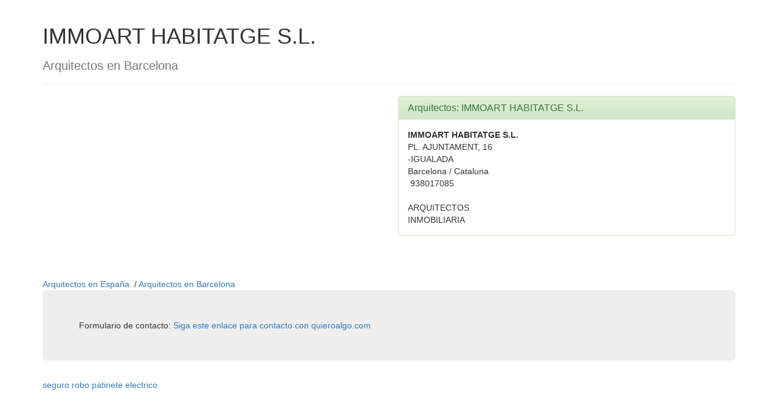

--- FILE ---
content_type: text/html; charset=UTF-8
request_url: https://arquitectos.quieroalgo.com/immoart-habitatge-s-l.html
body_size: 1949
content:
<!--1 https://www.quieroalgo.com/api/arquitectos/i/immoart-habitatge-s-l --><html lang="es">
<head>
<meta http-equiv="Content-Language" content="es">
<title>Arquitectos IMMOART HABITATGE S.L. </title>
<meta name="title" content="Arquitectos IMMOART HABITATGE S.L. "> 
<meta name="description" content="Arquitectos IMMOART HABITATGE S.L. . Arquitectos en Barcelona . Arquitectos en Espa&ntilde;a. ."> 
<meta name="keywords" content="Arquitectos IMMOART HABITATGE S.L. "> 
<META NAME="REVISIT-AFTER" CONTENT="7 Days"> 
<META NAME="REVISIT" CONTENT="7 days"> 
<META NAME="ROBOT" CONTENT="Index,Follow"> 
<META NAME="ROBOTS" CONTENT="All"> 
<META NAME="DISTRIBUTION" CONTENT="Global"> 
<meta http-equiv="Pragma" content="no-cache"> 
<META NAME="RATING" CONTENT="general"> 
<meta name="language" content="ES"> 
<META NAME="ABSTRACT" CONTENT="Arquitectos IMMOART HABITATGE S.L. . "> 
<META NAME="SUBJECT" CONTENT="Arquitectos IMMOART HABITATGE S.L. "> 
<META NAME="AUTHOR" CONTENT="Arquitectos IMMOART HABITATGE S.L. "> 
<META NAME="COPYRIGHT" CONTENT="Arquitectos IMMOART HABITATGE S.L. "> 
<meta http-equiv="X-UA-Compatible" content="IE=edge">
    <meta name="viewport" content="width=device-width, initial-scale=1.0">
    <!-- Latest compiled and minified CSS -->
<link rel="stylesheet" href="https://maxcdn.bootstrapcdn.com/bootstrap/3.3.6/css/bootstrap.min.css" integrity="sha384-1q8mTJOASx8j1Au+a5WDVnPi2lkFfwwEAa8hDDdjZlpLegxhjVME1fgjWPGmkzs7" crossorigin="anonymous">

<!-- Optional theme -->
<link rel="stylesheet" href="https://maxcdn.bootstrapcdn.com/bootstrap/3.3.6/css/bootstrap-theme.min.css" integrity="sha384-fLW2N01lMqjakBkx3l/M9EahuwpSfeNvV63J5ezn3uZzapT0u7EYsXMjQV+0En5r" crossorigin="anonymous">

<!-- Latest compiled and minified JavaScript -->
<script src="https://maxcdn.bootstrapcdn.com/bootstrap/3.3.6/js/bootstrap.min.js" integrity="sha384-0mSbJDEHialfmuBBQP6A4Qrprq5OVfW37PRR3j5ELqxss1yVqOtnepnHVP9aJ7xS" crossorigin="anonymous"></script>


<!-- Google tag (gtag.js) -->
<script async src="https://www.googletagmanager.com/gtag/js?id=G-ZW8CJX8Q83"></script>
<script>
  window.dataLayer = window.dataLayer || [];
  function gtag(){dataLayer.push(arguments);}
  gtag('js', new Date());

  gtag('config', 'G-ZW8CJX8Q83');
</script>
</head>


<body link="#003300" vlink="#003300" alink="#003300">
 
 
<div class="container">
  <div style="float: right;">
			 <iframe src="https://rcm-eu.amazon-adsystem.com/e/cm?o=30&p=20&l=ez&f=ifr&linkID=96c4e5c07cd27e0c632febbbb20c0835&t=quieroalgo-21&tracking_id=quieroalgo-21" width="120" height="90" scrolling="no" border="0" marginwidth="0" style="border:none;" frameborder="0"></iframe>
			</div>
		<div class="page-header">
		  <h1>IMMOART HABITATGE S.L. </h1>
		  <h2><small>Arquitectos en Barcelona </small></h2>
			
		</div>
	 <div class="row">

			 <div class="col-md-6">
					<script async src="https://pagead2.googlesyndication.com/pagead/js/adsbygoogle.js"></script>
					<ins class="adsbygoogle"
					     style="display:block"
					     data-ad-client="ca-pub-9099799586730233"
					     data-ad-slot="3307107548"
					     data-ad-format="auto"
					     data-full-width-responsive="true"></ins>
					<script>
					     (adsbygoogle = window.adsbygoogle || []).push({});
					</script>
			</div>
				<div class="col-md-6">
						<div class="panel panel-success">
					  <div class="panel-heading">
					    <h3 class="panel-title">Arquitectos: IMMOART HABITATGE S.L. </h3>
					  </div>
					  <div class="panel-body">
					     
					  <strong>IMMOART HABITATGE S.L. </strong><br>
					  PL. AJUNTAMENT, 16 <br>
					   -IGUALADA <br>
					  Barcelona  / Cataluna <br>
					   938017085 <br>
					  <br>
					 ARQUITECTOS <br>
					 INMOBILIARIA <br>
					   					  </div>
					</div>
			</div>	
	</div>

		<br>
		<a href = "/">Arquitectos en Espa&ntilde;a. </a> / 
		<a href = "/Barcelona">Arquitectos en Barcelona </a>
<br>
<!--<iframe src="https://rcm-eu.amazon-adsystem.com/e/cm?o=30&p=48&l=ez&f=ifr&linkID=3326f0fbfd894e86dc3ae487e0850daf&t=quieroalgo-21&tracking_id=quieroalgo-21" width="728" height="90" scrolling="no" border="0" marginwidth="0" style="border:none;" frameborder="0"></iframe>-->

		 <div class="jumbotron">
		 Formulario de contacto:
		  <a target="_blank" href ="https://docs.google.com/forms/d/1T0crgraJq70YoutpLqTtkBADvJjmlJuhAQjVB_1EoU4/viewform"> Siga este enlace para contacto con quieroalgo.com</a>
		</div>

<a href="https://seguros.quieroalgo.com/seguro-patinete-electrico/" target="_blank">seguro robo patinete electrico</a> 

</div>

 
 
<script defer src="https://static.cloudflareinsights.com/beacon.min.js/vcd15cbe7772f49c399c6a5babf22c1241717689176015" integrity="sha512-ZpsOmlRQV6y907TI0dKBHq9Md29nnaEIPlkf84rnaERnq6zvWvPUqr2ft8M1aS28oN72PdrCzSjY4U6VaAw1EQ==" data-cf-beacon='{"version":"2024.11.0","token":"6fa6f695fcdd4fc2b2a631dfd8ab1f12","r":1,"server_timing":{"name":{"cfCacheStatus":true,"cfEdge":true,"cfExtPri":true,"cfL4":true,"cfOrigin":true,"cfSpeedBrain":true},"location_startswith":null}}' crossorigin="anonymous"></script>
</body>

</html>



--- FILE ---
content_type: text/html; charset=utf-8
request_url: https://www.google.com/recaptcha/api2/aframe
body_size: 267
content:
<!DOCTYPE HTML><html><head><meta http-equiv="content-type" content="text/html; charset=UTF-8"></head><body><script nonce="PjBTtZy2gG0x7dbmh9_4Rg">/** Anti-fraud and anti-abuse applications only. See google.com/recaptcha */ try{var clients={'sodar':'https://pagead2.googlesyndication.com/pagead/sodar?'};window.addEventListener("message",function(a){try{if(a.source===window.parent){var b=JSON.parse(a.data);var c=clients[b['id']];if(c){var d=document.createElement('img');d.src=c+b['params']+'&rc='+(localStorage.getItem("rc::a")?sessionStorage.getItem("rc::b"):"");window.document.body.appendChild(d);sessionStorage.setItem("rc::e",parseInt(sessionStorage.getItem("rc::e")||0)+1);localStorage.setItem("rc::h",'1769282425527');}}}catch(b){}});window.parent.postMessage("_grecaptcha_ready", "*");}catch(b){}</script></body></html>